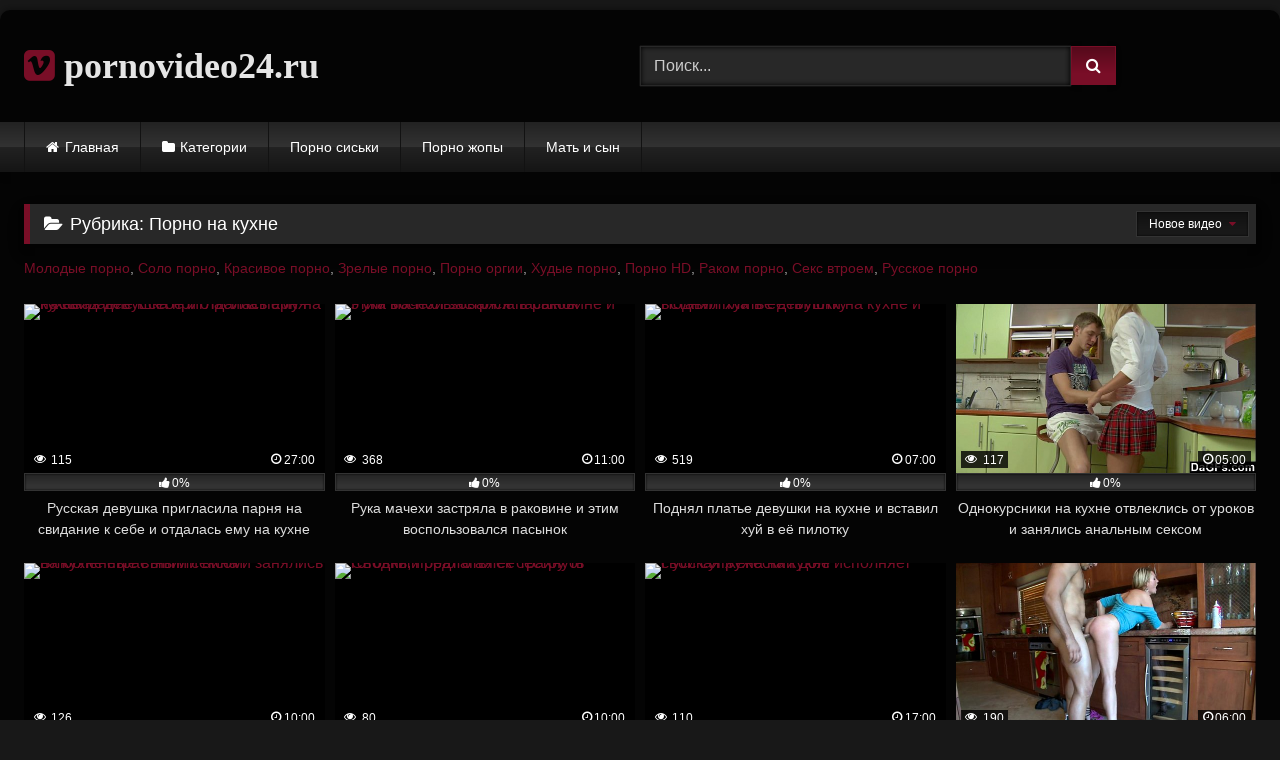

--- FILE ---
content_type: text/html; charset=UTF-8
request_url: https://pornovideo24.ru/category/porno-na-kuhne/
body_size: 10859
content:
<!DOCTYPE html>


<html lang="ru-RU">
<head>
<meta charset="UTF-8">
<meta content='width=device-width, initial-scale=1.0, maximum-scale=1.0, user-scalable=0' name='viewport' />
<link rel="profile" href="https://gmpg.org/xfn/11">
<link rel="icon" href="
https://pornovideo24.ru/wp-content/uploads/2020/08/sexx.png">

<!-- Meta social networks -->

<!-- Temp Style -->
	<style>
		#page {
			max-width: 1300px;
			margin: 10px auto;
			background: rgba(0,0,0,0.85);
			box-shadow: 0 0 10px rgba(0, 0, 0, 0.50);
			-moz-box-shadow: 0 0 10px rgba(0, 0, 0, 0.50);
			-webkit-box-shadow: 0 0 10px rgba(0, 0, 0, 0.50);
			-webkit-border-radius: 10px;
			-moz-border-radius: 10px;
			border-radius: 10px;
		}
	</style>
<style>
	.post-thumbnail {
		padding-bottom: 56.25%;
	}
	.post-thumbnail .wpst-trailer,
	.post-thumbnail img {
		object-fit: fill;
	}

	.video-debounce-bar {
		background: #790E27!important;
	}

			@import url(https://fonts.googleapis.com/css?family=Amaranth);
			
			button,
		.button,
		input[type="button"],
		input[type="reset"],
		input[type="submit"],
		.label,
		.label:visited,
		.pagination ul li a,
		.widget_categories ul li a,
		.comment-reply-link,
		a.tag-cloud-link,
		.template-actors li a {
			background: -moz-linear-gradient(top, rgba(0,0,0,0.3) 0%, rgba(0,0,0,0) 70%); /* FF3.6-15 */
			background: -webkit-linear-gradient(top, rgba(0,0,0,0.3) 0%,rgba(0,0,0,0) 70%); /* Chrome10-25,Safari5.1-6 */
			background: linear-gradient(to bottom, rgba(0,0,0,0.3) 0%,rgba(0,0,0,0) 70%); /* W3C, IE10+, FF16+, Chrome26+, Opera12+, Safari7+ */
			filter: progid:DXImageTransform.Microsoft.gradient( startColorstr='#a62b2b2b', endColorstr='#00000000',GradientType=0 ); /* IE6-9 */
			-moz-box-shadow: 0 1px 6px 0 rgba(0, 0, 0, 0.12);
			-webkit-box-shadow: 0 1px 6px 0 rgba(0, 0, 0, 0.12);
			-o-box-shadow: 0 1px 6px 0 rgba(0, 0, 0, 0.12);
			box-shadow: 0 1px 6px 0 rgba(0, 0, 0, 0.12);
		}
		input[type="text"],
		input[type="email"],
		input[type="url"],
		input[type="password"],
		input[type="search"],
		input[type="number"],
		input[type="tel"],
		input[type="range"],
		input[type="date"],
		input[type="month"],
		input[type="week"],
		input[type="time"],
		input[type="datetime"],
		input[type="datetime-local"],
		input[type="color"],
		select,
		textarea,
		.wp-editor-container {
			-moz-box-shadow: 0 0 1px rgba(255, 255, 255, 0.3), 0 0 5px black inset;
			-webkit-box-shadow: 0 0 1px rgba(255, 255, 255, 0.3), 0 0 5px black inset;
			-o-box-shadow: 0 0 1px rgba(255, 255, 255, 0.3), 0 0 5px black inset;
			box-shadow: 0 0 1px rgba(255, 255, 255, 0.3), 0 0 5px black inset;
		}
		#site-navigation {
			background: #222222;
			background: -moz-linear-gradient(top, #222222 0%, #333333 50%, #222222 51%, #151515 100%);
			background: -webkit-linear-gradient(top, #222222 0%,#333333 50%,#222222 51%,#151515 100%);
			background: linear-gradient(to bottom, #222222 0%,#333333 50%,#222222 51%,#151515 100%);
			filter: progid:DXImageTransform.Microsoft.gradient( startColorstr='#222222', endColorstr='#151515',GradientType=0 );
			-moz-box-shadow: 0 6px 6px 0 rgba(0, 0, 0, 0.12);
			-webkit-box-shadow: 0 6px 6px 0 rgba(0, 0, 0, 0.12);
			-o-box-shadow: 0 6px 6px 0 rgba(0, 0, 0, 0.12);
			box-shadow: 0 6px 6px 0 rgba(0, 0, 0, 0.12);
		}
		#site-navigation > ul > li:hover > a,
		#site-navigation ul li.current-menu-item a {
			background: -moz-linear-gradient(top, rgba(0,0,0,0.3) 0%, rgba(0,0,0,0) 70%);
			background: -webkit-linear-gradient(top, rgba(0,0,0,0.3) 0%,rgba(0,0,0,0) 70%);
			background: linear-gradient(to bottom, rgba(0,0,0,0.3) 0%,rgba(0,0,0,0) 70%);
			filter: progid:DXImageTransform.Microsoft.gradient( startColorstr='#a62b2b2b', endColorstr='#00000000',GradientType=0 );
			-moz-box-shadow: inset 0px 0px 2px 0px #000000;
			-webkit-box-shadow: inset 0px 0px 2px 0px #000000;
			-o-box-shadow: inset 0px 0px 2px 0px #000000;
			box-shadow: inset 0px 0px 2px 0px #000000;
			filter:progid:DXImageTransform.Microsoft.Shadow(color=#000000, Direction=NaN, Strength=2);
		}
		.rating-bar,
		.categories-list .thumb-block .entry-header,
		.actors-list .thumb-block .entry-header,
		#filters .filters-select,
		#filters .filters-options {
			background: -moz-linear-gradient(top, rgba(0,0,0,0.3) 0%, rgba(0,0,0,0) 70%); /* FF3.6-15 */
			background: -webkit-linear-gradient(top, rgba(0,0,0,0.3) 0%,rgba(0,0,0,0) 70%); /* Chrome10-25,Safari5.1-6 */
			background: linear-gradient(to bottom, rgba(0,0,0,0.3) 0%,rgba(0,0,0,0) 70%); /* W3C, IE10+, FF16+, Chrome26+, Opera12+, Safari7+ */
			-moz-box-shadow: inset 0px 0px 2px 0px #000000;
			-webkit-box-shadow: inset 0px 0px 2px 0px #000000;
			-o-box-shadow: inset 0px 0px 2px 0px #000000;
			box-shadow: inset 0px 0px 2px 0px #000000;
			filter:progid:DXImageTransform.Microsoft.Shadow(color=#000000, Direction=NaN, Strength=2);
		}
		.breadcrumbs-area {
			background: -moz-linear-gradient(top, rgba(0,0,0,0.3) 0%, rgba(0,0,0,0) 70%); /* FF3.6-15 */
			background: -webkit-linear-gradient(top, rgba(0,0,0,0.3) 0%,rgba(0,0,0,0) 70%); /* Chrome10-25,Safari5.1-6 */
			background: linear-gradient(to bottom, rgba(0,0,0,0.3) 0%,rgba(0,0,0,0) 70%); /* W3C, IE10+, FF16+, Chrome26+, Opera12+, Safari7+ */
		}
	
	.site-title a {
		font-family: Amaranth;
		font-size: 36px;
	}
	.site-branding .logo img {
		max-width: 300px;
		max-height: 120px;
		margin-top: 0px;
		margin-left: 0px;
	}
	a,
	.site-title a i,
	.thumb-block:hover .rating-bar i,
	.categories-list .thumb-block:hover .entry-header .cat-title:before,
	.required,
	.like #more:hover i,
	.dislike #less:hover i,
	.top-bar i:hover,
	.main-navigation .menu-item-has-children > a:after,
	.menu-toggle i,
	.main-navigation.toggled li:hover > a,
	.main-navigation.toggled li.focus > a,
	.main-navigation.toggled li.current_page_item > a,
	.main-navigation.toggled li.current-menu-item > a,
	#filters .filters-select:after,
	.morelink i,
	.top-bar .membership a i,
	.thumb-block:hover .photos-count i {
		color: #790E27;
	}
	button,
	.button,
	input[type="button"],
	input[type="reset"],
	input[type="submit"],
	.label,
	.pagination ul li a.current,
	.pagination ul li a:hover,
	body #filters .label.secondary.active,
	.label.secondary:hover,
	.main-navigation li:hover > a,
	.main-navigation li.focus > a,
	.main-navigation li.current_page_item > a,
	.main-navigation li.current-menu-item > a,
	.widget_categories ul li a:hover,
	.comment-reply-link,
	a.tag-cloud-link:hover,
	.template-actors li a:hover {
		border-color: #790E27!important;
		background-color: #790E27!important;
	}
	.rating-bar-meter,
	.vjs-play-progress,
	#filters .filters-options span:hover,
	.bx-wrapper .bx-controls-direction a,
	.top-bar .social-share a:hover,
	.thumb-block:hover span.hd-video,
	.featured-carousel .slide a:hover span.hd-video,
	.appContainer .ctaButton {
		background-color: #790E27!important;
	}
	#video-tabs button.tab-link.active,
	.title-block,
	.widget-title,
	.page-title,
	.page .entry-title,
	.comments-title,
	.comment-reply-title,
	.morelink:hover {
		border-color: #790E27!important;
	}

	/* Small desktops ----------- */
	@media only screen  and (min-width : 64.001em) and (max-width : 84em) {
		#main .thumb-block {
			width: 25%!important;
		}
	}

	/* Desktops and laptops ----------- */
	@media only screen  and (min-width : 84.001em) {
		#main .thumb-block {
			width: 25%!important;
		}
	}

</style>

<!-- Google Analytics -->

<!-- Meta Verification -->


	<!-- This site is optimized with the Yoast SEO plugin v14.6.1 - https://yoast.com/wordpress/plugins/seo/ -->
	<title>Секс на кухне порно видео</title>
	<meta name="description" content="Секс на кухне - смотреть новое и отборное порно видео секса на кухне бесплатно онлайн на ПорноВидео24.ру!" />
	<meta name="robots" content="index, follow" />
	<meta name="googlebot" content="index, follow, max-snippet:-1, max-image-preview:large, max-video-preview:-1" />
	<meta name="bingbot" content="index, follow, max-snippet:-1, max-image-preview:large, max-video-preview:-1" />
	<link rel="canonical" href="https://pornovideo24.ru/category/porno-na-kuhne/" />
	<meta property="og:locale" content="ru_RU" />
	<meta property="og:type" content="article" />
	<meta property="og:title" content="Секс на кухне порно видео" />
	<meta property="og:description" content="Секс на кухне - смотреть новое и отборное порно видео секса на кухне бесплатно онлайн на ПорноВидео24.ру!" />
	<meta property="og:url" content="https://pornovideo24.ru/category/porno-na-kuhne/" />
	<meta property="og:site_name" content="Порно Видео" />
	<meta name="twitter:card" content="summary_large_image" />
	<script type="application/ld+json" class="yoast-schema-graph">{"@context":"https://schema.org","@graph":[{"@type":"WebSite","@id":"https://pornovideo24.ru/#website","url":"https://pornovideo24.ru/","name":"\u041f\u043e\u0440\u043d\u043e \u0412\u0438\u0434\u0435\u043e","description":"\u0415\u0449\u0451 \u043e\u0434\u0438\u043d \u0441\u0430\u0439\u0442 \u043d\u0430 WordPress","potentialAction":[{"@type":"SearchAction","target":"https://pornovideo24.ru/?s={search_term_string}","query-input":"required name=search_term_string"}],"inLanguage":"ru-RU"},{"@type":"CollectionPage","@id":"https://pornovideo24.ru/category/porno-na-kuhne/#webpage","url":"https://pornovideo24.ru/category/porno-na-kuhne/","name":"\u0421\u0435\u043a\u0441 \u043d\u0430 \u043a\u0443\u0445\u043d\u0435 \u043f\u043e\u0440\u043d\u043e \u0432\u0438\u0434\u0435\u043e","isPartOf":{"@id":"https://pornovideo24.ru/#website"},"description":"\u0421\u0435\u043a\u0441 \u043d\u0430 \u043a\u0443\u0445\u043d\u0435 - \u0441\u043c\u043e\u0442\u0440\u0435\u0442\u044c \u043d\u043e\u0432\u043e\u0435 \u0438 \u043e\u0442\u0431\u043e\u0440\u043d\u043e\u0435 \u043f\u043e\u0440\u043d\u043e \u0432\u0438\u0434\u0435\u043e \u0441\u0435\u043a\u0441\u0430 \u043d\u0430 \u043a\u0443\u0445\u043d\u0435 \u0431\u0435\u0441\u043f\u043b\u0430\u0442\u043d\u043e \u043e\u043d\u043b\u0430\u0439\u043d \u043d\u0430 \u041f\u043e\u0440\u043d\u043e\u0412\u0438\u0434\u0435\u043e24.\u0440\u0443!","inLanguage":"ru-RU"}]}</script>
	<!-- / Yoast SEO plugin. -->


<link rel='dns-prefetch' href='//s.w.org' />
<link rel="alternate" type="application/rss+xml" title="Порно Видео &raquo; Лента" href="https://pornovideo24.ru/feed/" />
<link rel="alternate" type="application/rss+xml" title="Порно Видео &raquo; Лента комментариев" href="https://pornovideo24.ru/comments/feed/" />
<link rel="alternate" type="application/rss+xml" title="Порно Видео &raquo; Лента рубрики Порно на кухне" href="https://pornovideo24.ru/category/porno-na-kuhne/feed/" />
		<script type="text/javascript">
			window._wpemojiSettings = {"baseUrl":"https:\/\/s.w.org\/images\/core\/emoji\/12.0.0-1\/72x72\/","ext":".png","svgUrl":"https:\/\/s.w.org\/images\/core\/emoji\/12.0.0-1\/svg\/","svgExt":".svg","source":{"concatemoji":"https:\/\/pornovideo24.ru\/wp-includes\/js\/wp-emoji-release.min.js?ver=5.4.18"}};
			/*! This file is auto-generated */
			!function(e,a,t){var n,r,o,i=a.createElement("canvas"),p=i.getContext&&i.getContext("2d");function s(e,t){var a=String.fromCharCode;p.clearRect(0,0,i.width,i.height),p.fillText(a.apply(this,e),0,0);e=i.toDataURL();return p.clearRect(0,0,i.width,i.height),p.fillText(a.apply(this,t),0,0),e===i.toDataURL()}function c(e){var t=a.createElement("script");t.src=e,t.defer=t.type="text/javascript",a.getElementsByTagName("head")[0].appendChild(t)}for(o=Array("flag","emoji"),t.supports={everything:!0,everythingExceptFlag:!0},r=0;r<o.length;r++)t.supports[o[r]]=function(e){if(!p||!p.fillText)return!1;switch(p.textBaseline="top",p.font="600 32px Arial",e){case"flag":return s([127987,65039,8205,9895,65039],[127987,65039,8203,9895,65039])?!1:!s([55356,56826,55356,56819],[55356,56826,8203,55356,56819])&&!s([55356,57332,56128,56423,56128,56418,56128,56421,56128,56430,56128,56423,56128,56447],[55356,57332,8203,56128,56423,8203,56128,56418,8203,56128,56421,8203,56128,56430,8203,56128,56423,8203,56128,56447]);case"emoji":return!s([55357,56424,55356,57342,8205,55358,56605,8205,55357,56424,55356,57340],[55357,56424,55356,57342,8203,55358,56605,8203,55357,56424,55356,57340])}return!1}(o[r]),t.supports.everything=t.supports.everything&&t.supports[o[r]],"flag"!==o[r]&&(t.supports.everythingExceptFlag=t.supports.everythingExceptFlag&&t.supports[o[r]]);t.supports.everythingExceptFlag=t.supports.everythingExceptFlag&&!t.supports.flag,t.DOMReady=!1,t.readyCallback=function(){t.DOMReady=!0},t.supports.everything||(n=function(){t.readyCallback()},a.addEventListener?(a.addEventListener("DOMContentLoaded",n,!1),e.addEventListener("load",n,!1)):(e.attachEvent("onload",n),a.attachEvent("onreadystatechange",function(){"complete"===a.readyState&&t.readyCallback()})),(n=t.source||{}).concatemoji?c(n.concatemoji):n.wpemoji&&n.twemoji&&(c(n.twemoji),c(n.wpemoji)))}(window,document,window._wpemojiSettings);
		</script>
		<style type="text/css">
img.wp-smiley,
img.emoji {
	display: inline !important;
	border: none !important;
	box-shadow: none !important;
	height: 1em !important;
	width: 1em !important;
	margin: 0 .07em !important;
	vertical-align: -0.1em !important;
	background: none !important;
	padding: 0 !important;
}
</style>
	<link rel='stylesheet' id='wp-block-library-css'  href='https://pornovideo24.ru/wp-includes/css/dist/block-library/style.min.css?ver=5.4.18' type='text/css' media='all' />
<link rel='stylesheet' id='wpst-font-awesome-css'  href='https://pornovideo24.ru/wp-content/themes/retrotube/assets/stylesheets/font-awesome/css/font-awesome.min.css?ver=4.7.0' type='text/css' media='all' />
<link rel='stylesheet' id='wpst-style-css'  href='https://pornovideo24.ru/wp-content/themes/retrotube/style.css?ver=1.7.6.1737542371' type='text/css' media='all' />
<script type='text/javascript' src='https://pornovideo24.ru/wp-includes/js/jquery/jquery.js?ver=1.12.4-wp'></script>
<script type='text/javascript' src='https://pornovideo24.ru/wp-includes/js/jquery/jquery-migrate.min.js?ver=1.4.1'></script>
<link rel='https://api.w.org/' href='https://pornovideo24.ru/wp-json/' />
<link rel="EditURI" type="application/rsd+xml" title="RSD" href="https://pornovideo24.ru/xmlrpc.php?rsd" />
<link rel="wlwmanifest" type="application/wlwmanifest+xml" href="https://pornovideo24.ru/wp-includes/wlwmanifest.xml" /> 
<meta name="generator" content="WordPress 5.4.18" />
</head>

<body
class="archive category category-porno-na-kuhne category-116 wp-embed-responsive hfeed">
<div id="page">
	<a class="skip-link screen-reader-text" href="#content">Skip to content</a>

	<header id="masthead" class="site-header" role="banner">

		
		<div class="site-branding row">
			<div class="logo">
															<p class="site-title"><a href="https://pornovideo24.ru/" rel="home">
																  							<i class="fa fa-vimeo-square"></i> 														pornovideo24.ru								</a></p>
										
							</div>
							<div class="header-search ">
    <form method="get" id="searchform" action="https://pornovideo24.ru/">        
                    <input class="input-group-field" value="Поиск..." name="s" id="s" onfocus="if (this.value == 'Поиск...') {this.value = '';}" onblur="if (this.value == '') {this.value = 'Поиск...';}" type="text" />
                
        <input class="button fa-input" type="submit" id="searchsubmit" value="&#xf002;" />        
    </form>
</div>								</div><!-- .site-branding -->

		<nav id="site-navigation" class="main-navigation
		" role="navigation">
			<div id="head-mobile"></div>
			<div class="button-nav"></div>
			<ul id="menu-main-menu" class="row"><li id="menu-item-11" class="home-icon menu-item menu-item-type-custom menu-item-object-custom menu-item-home menu-item-11"><a href="https://pornovideo24.ru">Главная</a></li>
<li id="menu-item-12" class="cat-icon menu-item menu-item-type-post_type menu-item-object-page menu-item-12"><a href="https://pornovideo24.ru/categories/">Категории</a></li>
<li id="menu-item-1188" class="menu-item menu-item-type-custom menu-item-object-custom menu-item-1188"><a href="https://pornovideo24.ru/category/porno-siski/">Порно сиськи</a></li>
<li id="menu-item-1189" class="menu-item menu-item-type-custom menu-item-object-custom menu-item-1189"><a href="https://pornovideo24.ru/category/porno-zhopy/">Порно жопы</a></li>
<li id="menu-item-1190" class="menu-item menu-item-type-custom menu-item-object-custom menu-item-1190"><a href="https://pornovideo24.ru/category/mat-i-syn/">Мать и сын</a></li>
</ul>		</nav><!-- #site-navigation -->

		<div class="clear"></div>

			</header><!-- #masthead -->

	
	
	<div id="content" class="site-content row">
	<div id="primary" class="content-area ">
		<main id="main" class="site-main " role="main">
					<header class="page-header">
				<h1 class="widget-title"><i class="fa fa-folder-open"></i>Рубрика: Порно на кухне</h1><div class="archive-description"><p><a href="https://porno112.ru/category/molodye-porno/">Молодые порно</a>, <a href="https://pornokinoxxx.ru/category/solo-porno/">Соло порно</a>, <a href="https://porno365x.ru/category/krasivoe-porno/">Красивое порно</a>, <a href="https://porno365x.ru/category/zrelye-porno/">Зрелые порно</a>, <a href="https://pornoxxx5.ru/category/porno-orgii/">Порно оргии</a>, <a href="https://pornoxxx7.ru/category/hudye-porno/">Худые порно</a>, <a href="https://rusxxx.ru/category/porno-hd/">Порно HD</a>, <a href="https://xporno69.ru/category/rakom-porno/">Раком порно</a>, <a href="https://xxxporno24.ru/category/seks-vtroem/">Секс втроем</a>, <a href="https://xxxvidos.ru/category/russkoe-porno/">Русское порно</a></p>
</div>				    <div id="filters">        
        <div class="filters-select">Новое видео            <div class="filters-options">
                                	
                    <span><a class="" href="/category/porno-na-kuhne/?filter=latest">Новое видео</a></span>
                    <span><a class="" href="/category/porno-na-kuhne/?filter=most-viewed">Топовое видео</a></span>                    <span><a class="" href="/category/porno-na-kuhne/?filter=longest">Длительное видео</a></span>			
                    <span><a class="" href="/category/porno-na-kuhne/?filter=popular">Популярное видео</a></span>			
                    <span><a class="" href="/category/porno-na-kuhne/?filter=random">Случайное видео</a></span>	
                            </div>
        </div>
    </div>
			</header><!-- .page-header -->

			<div class="videos-list">
				
<article data-video-uid="1" data-post-id="416" class="loop-video thumb-block post-416 post type-post status-publish format-video hentry category-porno-na-kuhne post_format-post-format-video">
	<a href="https://pornovideo24.ru/russkaya-devushka-priglasila-parnya-na-svidanie-k-sebe-i-otdalas-emu-na-kuhne/" title="Русская девушка пригласила парня на свидание к себе и отдалась ему на кухне">
		<div class="post-thumbnail">
						<div class="post-thumbnail-container"><img width="300" height="168.75" data-src="https://img-hw.xvideos-cdn.com/videos/thumbs169lll/f9/fb/36/f9fb36245112accb7756d61c58ce7de3/f9fb36245112accb7756d61c58ce7de3.12.jpg" alt="Русская девушка пригласила парня на свидание к себе и отдалась ему на кухне"></div>						<span class="views"><i class="fa fa-eye"></i> 115</span>			<span class="duration"><i class="fa fa-clock-o"></i>27:00</span>		</div>
		<div class="rating-bar"><div class="rating-bar-meter" style="width:0%"></div><i class="fa fa-thumbs-up" aria-hidden="true"></i><span>0%</span></div>		<header class="entry-header">
			<span>Русская девушка пригласила парня на свидание к себе и отдалась ему на кухне</span>
		</header>
	</a>
</article>

<article data-video-uid="2" data-post-id="425" class="loop-video thumb-block post-425 post type-post status-publish format-video hentry category-porno-na-kuhne post_format-post-format-video">
	<a href="https://pornovideo24.ru/ruka-machehi-zastryala-v-rakovine-i-etim-vospolzovalsya-pasynok/" title="Рука мачехи застряла в раковине и этим воспользовался пасынок">
		<div class="post-thumbnail">
						<div class="post-thumbnail-container"><img width="300" height="168.75" data-src="https://img-hw.xvideos-cdn.com/videos/thumbs169poster/db/96/c0/db96c08728c996c6b05485dc2c2443c6/db96c08728c996c6b05485dc2c2443c6.19.jpg" alt="Рука мачехи застряла в раковине и этим воспользовался пасынок"></div>						<span class="views"><i class="fa fa-eye"></i> 368</span>			<span class="duration"><i class="fa fa-clock-o"></i>11:00</span>		</div>
		<div class="rating-bar"><div class="rating-bar-meter" style="width:0%"></div><i class="fa fa-thumbs-up" aria-hidden="true"></i><span>0%</span></div>		<header class="entry-header">
			<span>Рука мачехи застряла в раковине и этим воспользовался пасынок</span>
		</header>
	</a>
</article>

<article data-video-uid="3" data-post-id="424" class="loop-video thumb-block post-424 post type-post status-publish format-video hentry category-porno-na-kuhne post_format-post-format-video">
	<a href="https://pornovideo24.ru/podnyal-plate-devushki-na-kuhne-i-vstavil-huj-v-eyo-pilotku/" title="Поднял платье девушки на кухне и вставил хуй в её пилотку">
		<div class="post-thumbnail">
						<div class="post-thumbnail-container"><img width="300" height="168.75" data-src="https://img-l3.xvideos-cdn.com/videos/thumbs169poster/24/d4/c9/24d4c90dd32580f5b8cacdf98cfe73a4/24d4c90dd32580f5b8cacdf98cfe73a4.17.jpg" alt="Поднял платье девушки на кухне и вставил хуй в её пилотку"></div>						<span class="views"><i class="fa fa-eye"></i> 519</span>			<span class="duration"><i class="fa fa-clock-o"></i>07:00</span>		</div>
		<div class="rating-bar"><div class="rating-bar-meter" style="width:0%"></div><i class="fa fa-thumbs-up" aria-hidden="true"></i><span>0%</span></div>		<header class="entry-header">
			<span>Поднял платье девушки на кухне и вставил хуй в её пилотку</span>
		</header>
	</a>
</article>

<article data-video-uid="4" data-post-id="423" class="loop-video thumb-block post-423 post type-post status-publish format-video hentry category-porno-na-kuhne post_format-post-format-video">
	<a href="https://pornovideo24.ru/odnokursniki-na-kuhne-otvleklis-ot-urokov-i-zanyalis-analnym-seksom/" title="Однокурсники на кухне отвлеклись от уроков и занялись анальным сексом">
		<div class="post-thumbnail">
						<div class="post-thumbnail-container"><img width="300" height="168.75" data-src="https://cdn77-pic.xvideos-cdn.com/videos/thumbs169lll/a5/9b/3d/a59b3d35ccfe20e8afd8f9150884c9b1/a59b3d35ccfe20e8afd8f9150884c9b1.3.jpg" alt="Однокурсники на кухне отвлеклись от уроков и занялись анальным сексом"></div>						<span class="views"><i class="fa fa-eye"></i> 117</span>			<span class="duration"><i class="fa fa-clock-o"></i>05:00</span>		</div>
		<div class="rating-bar"><div class="rating-bar-meter" style="width:0%"></div><i class="fa fa-thumbs-up" aria-hidden="true"></i><span>0%</span></div>		<header class="entry-header">
			<span>Однокурсники на кухне отвлеклись от уроков и занялись анальным сексом</span>
		</header>
	</a>
</article>

<article data-video-uid="5" data-post-id="422" class="loop-video thumb-block post-422 post type-post status-publish format-video hentry category-porno-na-kuhne post_format-post-format-video">
	<a href="https://pornovideo24.ru/vlyublennye-vypili-vina-i-zanyalis-na-kuhne-strastnym-seksom/" title="Влюбленные выпили вина и занялись на кухне страстным сексом">
		<div class="post-thumbnail">
						<div class="post-thumbnail-container"><img width="300" height="168.75" data-src="https://img-l3.xvideos-cdn.com/videos/thumbs169lll/6e/a3/34/6ea3341600092461decef15b4599530d/6ea3341600092461decef15b4599530d.20.jpg" alt="Влюбленные выпили вина и занялись на кухне страстным сексом"></div>						<span class="views"><i class="fa fa-eye"></i> 126</span>			<span class="duration"><i class="fa fa-clock-o"></i>10:00</span>		</div>
		<div class="rating-bar"><div class="rating-bar-meter" style="width:0%"></div><i class="fa fa-thumbs-up" aria-hidden="true"></i><span>0%</span></div>		<header class="entry-header">
			<span>Влюбленные выпили вина и занялись на кухне страстным сексом</span>
		</header>
	</a>
</article>

<article data-video-uid="6" data-post-id="421" class="loop-video thumb-block post-421 post type-post status-publish format-video hentry category-porno-na-kuhne post_format-post-format-video">
	<a href="https://pornovideo24.ru/svodnyj-brat-otvlek-sestru-ot-gotovki-predlagaya-eyo-trahnut/" title="Сводный брат отвлек сестру от готовки, предлагая её трахнуть">
		<div class="post-thumbnail">
						<div class="post-thumbnail-container"><img width="300" height="168.75" data-src="https://cdn77-pic.xvideos-cdn.com/videos/thumbs169lll/ae/30/2e/ae302e90dabc5962ad49f67f50dfb9ee/ae302e90dabc5962ad49f67f50dfb9ee.5.jpg" alt="Сводный брат отвлек сестру от готовки, предлагая её трахнуть"></div>						<span class="views"><i class="fa fa-eye"></i> 80</span>			<span class="duration"><i class="fa fa-clock-o"></i>10:00</span>		</div>
		<div class="rating-bar"><div class="rating-bar-meter" style="width:0%"></div><i class="fa fa-thumbs-up" aria-hidden="true"></i><span>0%</span></div>		<header class="entry-header">
			<span>Сводный брат отвлек сестру от готовки, предлагая её трахнуть</span>
		</header>
	</a>
</article>

<article data-video-uid="7" data-post-id="420" class="loop-video thumb-block post-420 post type-post status-publish format-video hentry category-porno-na-kuhne post_format-post-format-video">
	<a href="https://pornovideo24.ru/russkaya-zhena-na-kuhne-ispolnyaet-svoj-supruzheskij-dolg/" title="Русская жена на кухне исполняет свой супружеский долг">
		<div class="post-thumbnail">
						<div class="post-thumbnail-container"><img width="300" height="168.75" data-src="https://img-hw.xvideos-cdn.com/videos/thumbs169lll/b1/bc/56/b1bc5663e2a0701719b12629ae3095ab/b1bc5663e2a0701719b12629ae3095ab.3.jpg" alt="Русская жена на кухне исполняет свой супружеский долг"></div>						<span class="views"><i class="fa fa-eye"></i> 110</span>			<span class="duration"><i class="fa fa-clock-o"></i>17:00</span>		</div>
		<div class="rating-bar"><div class="rating-bar-meter" style="width:0%"></div><i class="fa fa-thumbs-up" aria-hidden="true"></i><span>0%</span></div>		<header class="entry-header">
			<span>Русская жена на кухне исполняет свой супружеский долг</span>
		</header>
	</a>
</article>

<article data-video-uid="8" data-post-id="419" class="loop-video thumb-block post-419 post type-post status-publish format-video hentry category-porno-na-kuhne post_format-post-format-video">
	<a href="https://pornovideo24.ru/podruga-uvidela-kak-para-trahaetsya-na-kuhonnom-stole/" title="Подруга увидела как пара трахается на кухонном столе">
		<div class="post-thumbnail">
						<div class="post-thumbnail-container"><img width="300" height="168.75" data-src="https://cdn77-pic.xvideos-cdn.com/videos/thumbs169lll/c3/5a/54/c35a54f4e119849522693ab15fa9944d/c35a54f4e119849522693ab15fa9944d.23.jpg" alt="Подруга увидела как пара трахается на кухонном столе"></div>						<span class="views"><i class="fa fa-eye"></i> 190</span>			<span class="duration"><i class="fa fa-clock-o"></i>06:00</span>		</div>
		<div class="rating-bar"><div class="rating-bar-meter" style="width:0%"></div><i class="fa fa-thumbs-up" aria-hidden="true"></i><span>0%</span></div>		<header class="entry-header">
			<span>Подруга увидела как пара трахается на кухонном столе</span>
		</header>
	</a>
</article>

<article data-video-uid="9" data-post-id="418" class="loop-video thumb-block post-418 post type-post status-publish format-video hentry category-porno-na-kuhne post_format-post-format-video">
	<a href="https://pornovideo24.ru/poka-chaj-ostyvaet-devushka-trahaetsya-s-parnem-na-kuhne/" title="Пока чай остывает девушка трахается с парнем на кухне">
		<div class="post-thumbnail">
						<div class="post-thumbnail-container"><img width="300" height="168.75" data-src="https://cdn77-pic.xvideos-cdn.com/videos/thumbs169lll/e6/97/80/e69780a5ad4a356f329bc21fd6bb2e9a/e69780a5ad4a356f329bc21fd6bb2e9a.17.jpg" alt="Пока чай остывает девушка трахается с парнем на кухне"></div>						<span class="views"><i class="fa fa-eye"></i> 148</span>			<span class="duration"><i class="fa fa-clock-o"></i>01:02</span>		</div>
		<div class="rating-bar"><div class="rating-bar-meter" style="width:100%"></div><i class="fa fa-thumbs-up" aria-hidden="true"></i><span>100%</span></div>		<header class="entry-header">
			<span>Пока чай остывает девушка трахается с парнем на кухне</span>
		</header>
	</a>
</article>

<article data-video-uid="10" data-post-id="417" class="loop-video thumb-block post-417 post type-post status-publish format-video hentry category-porno-na-kuhne post_format-post-format-video">
	<a href="https://pornovideo24.ru/krasivaya-devushka-na-kuhne-prygaet-na-stoyachem-chlene-parnya/" title="Красивая девушка на кухне прыгает на стоячем члене парня">
		<div class="post-thumbnail">
						<div class="post-thumbnail-container"><img width="300" height="168.75" data-src="https://img-hw.xvideos-cdn.com/videos/thumbs169lll/2b/60/87/2b6087b3c2e321ffbeb50018a292e851/2b6087b3c2e321ffbeb50018a292e851.21.jpg" alt="Красивая девушка на кухне прыгает на стоячем члене парня"></div>						<span class="views"><i class="fa fa-eye"></i> 63</span>			<span class="duration"><i class="fa fa-clock-o"></i>09:00</span>		</div>
		<div class="rating-bar"><div class="rating-bar-meter" style="width:0%"></div><i class="fa fa-thumbs-up" aria-hidden="true"></i><span>0%</span></div>		<header class="entry-header">
			<span>Красивая девушка на кухне прыгает на стоячем члене парня</span>
		</header>
	</a>
</article>

<article data-video-uid="11" data-post-id="406" class="loop-video thumb-block post-406 post type-post status-publish format-video hentry category-porno-na-kuhne post_format-post-format-video">
	<a href="https://pornovideo24.ru/razdel-podruzhku-na-kuhne-sobirayas-eyo-trahat/" title="Раздел подружку на кухне, собираясь её трахать">
		<div class="post-thumbnail">
						<div class="post-thumbnail-container"><img width="300" height="168.75" data-src="https://img-hw.xvideos-cdn.com/videos/thumbs169lll/20/8f/46/208f46826a05f271f404e582bd8ce2bb/208f46826a05f271f404e582bd8ce2bb.3.jpg" alt="Раздел подружку на кухне, собираясь её трахать"></div>						<span class="views"><i class="fa fa-eye"></i> 59</span>			<span class="duration"><i class="fa fa-clock-o"></i>02:00</span>		</div>
		<div class="rating-bar"><div class="rating-bar-meter" style="width:0%"></div><i class="fa fa-thumbs-up" aria-hidden="true"></i><span>0%</span></div>		<header class="entry-header">
			<span>Раздел подружку на кухне, собираясь её трахать</span>
		</header>
	</a>
</article>

<article data-video-uid="12" data-post-id="415" class="loop-video thumb-block post-415 post type-post status-publish format-video hentry category-porno-na-kuhne post_format-post-format-video">
	<a href="https://pornovideo24.ru/svaril-kofe-dlya-gosti-i-dovel-eyo-do-skvirta-vo-vremya-ebli/" title="Сварил кофе для гостьи и довел её до сквирта во время ебли">
		<div class="post-thumbnail">
						<div class="post-thumbnail-container"><img width="300" height="168.75" data-src="https://img-l3.xvideos-cdn.com/videos/thumbs169lll/43/94/a6/4394a60252296a2250606a6db40ca110/4394a60252296a2250606a6db40ca110.5.jpg" alt="Сварил кофе для гостьи и довел её до сквирта во время ебли"></div>						<span class="views"><i class="fa fa-eye"></i> 77</span>			<span class="duration"><i class="fa fa-clock-o"></i>08:00</span>		</div>
		<div class="rating-bar"><div class="rating-bar-meter" style="width:0%"></div><i class="fa fa-thumbs-up" aria-hidden="true"></i><span>0%</span></div>		<header class="entry-header">
			<span>Сварил кофе для гостьи и довел её до сквирта во время ебли</span>
		</header>
	</a>
</article>

<article data-video-uid="13" data-post-id="414" class="loop-video thumb-block post-414 post type-post status-publish format-video hentry category-porno-na-kuhne post_format-post-format-video">
	<a href="https://pornovideo24.ru/blondinka-na-kuhne-gotova-trahnutsya-v-zhopu-chtoby-ne-gotovit-obed/" title="Блондинка на кухне готова трахнуться в жопу, чтобы не готовить обед">
		<div class="post-thumbnail">
						<div class="post-thumbnail-container"><img width="300" height="168.75" data-src="https://img-l3.xvideos-cdn.com/videos/thumbs169lll/f4/33/6a/f4336a60ef90c8a9ea8ccaabfd5042ba/f4336a60ef90c8a9ea8ccaabfd5042ba.6.jpg" alt="Блондинка на кухне готова трахнуться в жопу, чтобы не готовить обед"></div>						<span class="views"><i class="fa fa-eye"></i> 39</span>			<span class="duration"><i class="fa fa-clock-o"></i>12:00</span>		</div>
		<div class="rating-bar"><div class="rating-bar-meter" style="width:0%"></div><i class="fa fa-thumbs-up" aria-hidden="true"></i><span>0%</span></div>		<header class="entry-header">
			<span>Блондинка на кухне готова трахнуться в жопу, чтобы не готовить обед</span>
		</header>
	</a>
</article>

<article data-video-uid="14" data-post-id="413" class="loop-video thumb-block post-413 post type-post status-publish format-video hentry category-porno-na-kuhne post_format-post-format-video">
	<a href="https://pornovideo24.ru/hotela-nachat-utro-s-chaya-no-zanyalas-analnym-seksom-na-kuhne/" title="Хотела начать утро с чая, но занялась анальным сексом на кухне">
		<div class="post-thumbnail">
						<div class="post-thumbnail-container"><img width="300" height="168.75" data-src="https://img-l3.xvideos-cdn.com/videos/thumbs169lll/41/1d/0a/411d0a39dc56c0d3d8467f6382b62b36/411d0a39dc56c0d3d8467f6382b62b36.23.jpg" alt="Хотела начать утро с чая, но занялась анальным сексом на кухне"></div>						<span class="views"><i class="fa fa-eye"></i> 133</span>			<span class="duration"><i class="fa fa-clock-o"></i>07:00</span>		</div>
		<div class="rating-bar"><div class="rating-bar-meter" style="width:0%"></div><i class="fa fa-thumbs-up" aria-hidden="true"></i><span>0%</span></div>		<header class="entry-header">
			<span>Хотела начать утро с чая, но занялась анальным сексом на кухне</span>
		</header>
	</a>
</article>

<article data-video-uid="15" data-post-id="412" class="loop-video thumb-block post-412 post type-post status-publish format-video hentry category-porno-na-kuhne post_format-post-format-video">
	<a href="https://pornovideo24.ru/vylizal-popku-hudyshki-na-kuhne-i-zanyalsya-s-nej-seksom/" title="Вылизал попку худышки на кухне и занялся с ней сексом">
		<div class="post-thumbnail">
						<div class="post-thumbnail-container"><img width="300" height="168.75" data-src="https://img-l3.xvideos-cdn.com/videos/thumbs169lll/f9/5f/78/f95f7837ce1aae7bb081bc3e2dcce255/f95f7837ce1aae7bb081bc3e2dcce255.5.jpg" alt="Вылизал попку худышки на кухне и занялся с ней сексом"></div>						<span class="views"><i class="fa fa-eye"></i> 69</span>			<span class="duration"><i class="fa fa-clock-o"></i>06:00</span>		</div>
		<div class="rating-bar"><div class="rating-bar-meter" style="width:0%"></div><i class="fa fa-thumbs-up" aria-hidden="true"></i><span>0%</span></div>		<header class="entry-header">
			<span>Вылизал попку худышки на кухне и занялся с ней сексом</span>
		</header>
	</a>
</article>

<article data-video-uid="16" data-post-id="411" class="loop-video thumb-block post-411 post type-post status-publish format-video hentry category-porno-na-kuhne post_format-post-format-video">
	<a href="https://pornovideo24.ru/oblila-telo-maslom-na-kuhne-i-naprosilas-na-chlen/" title="Облила тело маслом на кухне и напросилась на член">
		<div class="post-thumbnail">
						<div class="post-thumbnail-container"><img width="300" height="168.75" data-src="https://img-l3.xvideos-cdn.com/videos/thumbs169poster/52/02/3d/52023db50328c3ddfc5141dc24c679cc/52023db50328c3ddfc5141dc24c679cc.16.jpg" alt="Облила тело маслом на кухне и напросилась на член"></div>						<span class="views"><i class="fa fa-eye"></i> 42</span>			<span class="duration"><i class="fa fa-clock-o"></i>09:00</span>		</div>
		<div class="rating-bar"><div class="rating-bar-meter" style="width:0%"></div><i class="fa fa-thumbs-up" aria-hidden="true"></i><span>0%</span></div>		<header class="entry-header">
			<span>Облила тело маслом на кухне и напросилась на член</span>
		</header>
	</a>
</article>

<article data-video-uid="17" data-post-id="410" class="loop-video thumb-block post-410 post type-post status-publish format-video hentry category-porno-na-kuhne post_format-post-format-video">
	<a href="https://pornovideo24.ru/usadil-polnovatuyu-podrugu-na-kuhonnyj-stol-i-zharit-eyo/" title="Усадил полноватую подругу на кухонный стол и жарит её">
		<div class="post-thumbnail">
						<div class="post-thumbnail-container"><img width="300" height="168.75" data-src="https://img-l3.xvideos-cdn.com/videos/thumbs169poster/aa/8c/67/aa8c67f54dc2954d03177dd893acad2f/aa8c67f54dc2954d03177dd893acad2f.20.jpg" alt="Усадил полноватую подругу на кухонный стол и жарит её"></div>						<span class="views"><i class="fa fa-eye"></i> 71</span>			<span class="duration"><i class="fa fa-clock-o"></i>09:00</span>		</div>
		<div class="rating-bar"><div class="rating-bar-meter" style="width:0%"></div><i class="fa fa-thumbs-up" aria-hidden="true"></i><span>0%</span></div>		<header class="entry-header">
			<span>Усадил полноватую подругу на кухонный стол и жарит её</span>
		</header>
	</a>
</article>

<article data-video-uid="18" data-post-id="409" class="loop-video thumb-block post-409 post type-post status-publish format-video hentry category-porno-na-kuhne post_format-post-format-video">
	<a href="https://pornovideo24.ru/otodvinul-trusiki-krasavitsy-v-storonu-i-poimel-eyo-na-kuhne/" title="Отодвинул трусики красавицы в сторону и поимел её на кухне">
		<div class="post-thumbnail">
						<div class="post-thumbnail-container"><img width="300" height="168.75" data-src="https://cdn77-pic.xvideos-cdn.com/videos/thumbs169poster/cf/57/52/cf57525f0e3e0dc6ad550c57123fa611/cf57525f0e3e0dc6ad550c57123fa611.18.jpg" alt="Отодвинул трусики красавицы в сторону и поимел её на кухне"></div>						<span class="views"><i class="fa fa-eye"></i> 74</span>			<span class="duration"><i class="fa fa-clock-o"></i>12:00</span>		</div>
		<div class="rating-bar"><div class="rating-bar-meter" style="width:0%"></div><i class="fa fa-thumbs-up" aria-hidden="true"></i><span>0%</span></div>		<header class="entry-header">
			<span>Отодвинул трусики красавицы в сторону и поимел её на кухне</span>
		</header>
	</a>
</article>

<article data-video-uid="19" data-post-id="408" class="loop-video thumb-block post-408 post type-post status-publish format-video hentry category-porno-na-kuhne post_format-post-format-video">
	<a href="https://pornovideo24.ru/ryzhenkaya-devushka-v-ochkah-vstaet-rakom-na-kuhne-i-daet-parnyu/" title="Рыженькая девушка в очках встает раком на кухне и дает парню">
		<div class="post-thumbnail">
						<div class="post-thumbnail-container"><img width="300" height="168.75" data-src="https://img-hw.xvideos-cdn.com/videos/thumbs169poster/9f/74/a3/9f74a3832c66628e48f3e134c0734204/9f74a3832c66628e48f3e134c0734204.25.jpg" alt="Рыженькая девушка в очках встает раком на кухне и дает парню"></div>						<span class="views"><i class="fa fa-eye"></i> 376</span>			<span class="duration"><i class="fa fa-clock-o"></i>05:00</span>		</div>
		<div class="rating-bar"><div class="rating-bar-meter" style="width:0%"></div><i class="fa fa-thumbs-up" aria-hidden="true"></i><span>0%</span></div>		<header class="entry-header">
			<span>Рыженькая девушка в очках встает раком на кухне и дает парню</span>
		</header>
	</a>
</article>

<article data-video-uid="20" data-post-id="407" class="loop-video thumb-block post-407 post type-post status-publish format-video hentry category-porno-na-kuhne post_format-post-format-video">
	<a href="https://pornovideo24.ru/priglasila-parnya-na-chaj-i-dala-v-kisku-na-kuhonnom-stole/" title="Пригласила парня на чай и дала в киску на кухонном столе">
		<div class="post-thumbnail">
						<div class="post-thumbnail-container"><img width="300" height="168.75" data-src="https://img-l3.xvideos-cdn.com/videos/thumbs169lll/26/96/a3/2696a3362c6f85e867c08e3080686f9f/2696a3362c6f85e867c08e3080686f9f.5.jpg" alt="Пригласила парня на чай и дала в киску на кухонном столе"></div>						<span class="views"><i class="fa fa-eye"></i> 253</span>			<span class="duration"><i class="fa fa-clock-o"></i>12:00</span>		</div>
		<div class="rating-bar"><div class="rating-bar-meter" style="width:0%"></div><i class="fa fa-thumbs-up" aria-hidden="true"></i><span>0%</span></div>		<header class="entry-header">
			<span>Пригласила парня на чай и дала в киску на кухонном столе</span>
		</header>
	</a>
</article>
			</div>
					
				</main><!-- #main -->
	</div><!-- #primary -->


</div><!-- #content -->

<footer id="colophon" class="site-footer
	br-bottom-10" role="contentinfo">
	<div class="row">
									<div class="four-columns-footer">
				<section id="custom_html-2" class="widget_text widget widget_custom_html"><div class="textwidget custom-html-widget"><!--LiveInternet counter--><a href="//www.liveinternet.ru/click" target="_blank" rel="noopener noreferrer"><img id="licnt8840" width="1" height="1" style="border:0" 
title="LiveInternet"
src="[data-uri]"
alt=""/></a><script>(function(d,s){d.getElementById("licnt8840").src=
"//counter.yadro.ru/hit?t41.5;r"+escape(d.referrer)+
((typeof(s)=="undefined")?"":";s"+s.width+"*"+s.height+"*"+
(s.colorDepth?s.colorDepth:s.pixelDepth))+";u"+escape(d.URL)+
";h"+escape(d.title.substring(0,150))+";"+Math.random()})
(document,screen)</script><!--/LiveInternet-->
</div></section>			</div>
		
		<div class="clear"></div>

		
					<div class="footer-menu-container">
				<div class="menu-footer-menu-container"><ul id="menu-footer-menu" class="menu"><li id="menu-item-142" class="menu-item menu-item-type-custom menu-item-object-custom menu-item-home menu-item-142"><a href="https://pornovideo24.ru">Главная</a></li>
<li id="menu-item-143" class="menu-item menu-item-type-custom menu-item-object-custom menu-item-143"><a href="https://pornovideo24.ru/sitemap_index.xml">Карта Сайта</a></li>
</ul></div>			</div>
		
					<div class="site-info">
				2026 PORNOVIDEO24.RU. Все права защищены. 			</div><!-- .site-info -->
			</div>
</footer><!-- #colophon -->
</div><!-- #page -->

<a class="button" href="#" id="back-to-top" title="Back to top"><i class="fa fa-chevron-up"></i></a>

		<div class="modal fade wpst-user-modal" id="wpst-user-modal" tabindex="-1" role="dialog" aria-hidden="true">
			<div class="modal-dialog" data-active-tab="">
				<div class="modal-content">
					<div class="modal-body">
					<a href="#" class="close" data-dismiss="modal" aria-label="Close"><i class="fa fa-remove"></i></a>
						<!-- Register form -->
						<div class="wpst-register">	
															<div class="alert alert-danger">Registration is disabled.</div>
													</div>

						<!-- Login form -->
						<div class="wpst-login">							 
							<h3>Login to Порно Видео</h3>
						
							<form id="wpst_login_form" action="https://pornovideo24.ru/" method="post">

								<div class="form-field">
									<label>Username</label>
									<input class="form-control input-lg required" name="wpst_user_login" type="text"/>
								</div>
								<div class="form-field">
									<label for="wpst_user_pass">Password</label>
									<input class="form-control input-lg required" name="wpst_user_pass" id="wpst_user_pass" type="password"/>
								</div>
								<div class="form-field lost-password">
									<input type="hidden" name="action" value="wpst_login_member"/>
									<button class="btn btn-theme btn-lg" data-loading-text="Loading..." type="submit">Login</button> <a class="alignright" href="#wpst-reset-password">Lost Password?</a>
								</div>
								<input type="hidden" id="login-security" name="login-security" value="e15b07c064" /><input type="hidden" name="_wp_http_referer" value="/category/porno-na-kuhne/" />							</form>
							<div class="wpst-errors"></div>
						</div>

						<!-- Lost Password form -->
						<div class="wpst-reset-password">							 
							<h3>Reset Password</h3>
							<p>Enter the username or e-mail you used in your profile. A password reset link will be sent to you by email.</p>
						
							<form id="wpst_reset_password_form" action="https://pornovideo24.ru/" method="post">
								<div class="form-field">
									<label for="wpst_user_or_email">Username or E-mail</label>
									<input class="form-control input-lg required" name="wpst_user_or_email" id="wpst_user_or_email" type="text"/>
								</div>
								<div class="form-field">
									<input type="hidden" name="action" value="wpst_reset_password"/>
									<button class="btn btn-theme btn-lg" data-loading-text="Loading..." type="submit">Get new password</button>
								</div>
								<input type="hidden" id="password-security" name="password-security" value="e15b07c064" /><input type="hidden" name="_wp_http_referer" value="/category/porno-na-kuhne/" />							</form>
							<div class="wpst-errors"></div>
						</div>

						<div class="wpst-loading">
							<p><i class="fa fa-refresh fa-spin"></i><br>Loading...</p>
						</div>
					</div>
					<div class="modal-footer">
						<span class="wpst-register-footer">Don&#039;t have an account? <a href="#wpst-register">Sign up</a></span>
						<span class="wpst-login-footer">Already have an account? <a href="#wpst-login">Login</a></span>
					</div>				
				</div>
			</div>
		</div>
<script type='text/javascript' src='https://pornovideo24.ru/wp-content/themes/retrotube/assets/js/navigation.js?ver=1.0.0'></script>
<script type='text/javascript' src='https://pornovideo24.ru/wp-content/themes/retrotube/assets/js/jquery.bxslider.min.js?ver=4.2.15'></script>
<script type='text/javascript' src='https://pornovideo24.ru/wp-content/themes/retrotube/assets/js/jquery.touchSwipe.min.js?ver=1.6.18'></script>
<script type='text/javascript' src='https://pornovideo24.ru/wp-content/themes/retrotube/assets/js/lazyload.js?ver=1.0.0'></script>
<script type='text/javascript'>
/* <![CDATA[ */
var wpst_ajax_var = {"url":"https:\/\/pornovideo24.ru\/wp-admin\/admin-ajax.php","nonce":"0debe060ae","ctpl_installed":"1","is_mobile":""};
var objectL10nMain = {"readmore":"\u0411\u043e\u043b\u044c\u0448\u0435","close":"\u0417\u0430\u043a\u0440\u044b\u0442\u044c"};
var options = {"thumbnails_ratio":"16\/9","enable_views_system":"on","enable_rating_system":"on"};
/* ]]> */
</script>
<script type='text/javascript' src='https://pornovideo24.ru/wp-content/themes/retrotube/assets/js/main.js?ver=1.7.6.1737542371'></script>
<script type='text/javascript' src='https://pornovideo24.ru/wp-content/themes/retrotube/assets/js/skip-link-focus-fix.js?ver=1.0.0'></script>
<script type='text/javascript' src='https://pornovideo24.ru/wp-includes/js/wp-embed.min.js?ver=5.4.18'></script>

<!-- Other scripts -->

<!-- Mobile scripts -->

<script defer src="https://static.cloudflareinsights.com/beacon.min.js/vcd15cbe7772f49c399c6a5babf22c1241717689176015" integrity="sha512-ZpsOmlRQV6y907TI0dKBHq9Md29nnaEIPlkf84rnaERnq6zvWvPUqr2ft8M1aS28oN72PdrCzSjY4U6VaAw1EQ==" data-cf-beacon='{"version":"2024.11.0","token":"6e0e74229f97490d93579d238ecd8835","r":1,"server_timing":{"name":{"cfCacheStatus":true,"cfEdge":true,"cfExtPri":true,"cfL4":true,"cfOrigin":true,"cfSpeedBrain":true},"location_startswith":null}}' crossorigin="anonymous"></script>
</body>
</html>
